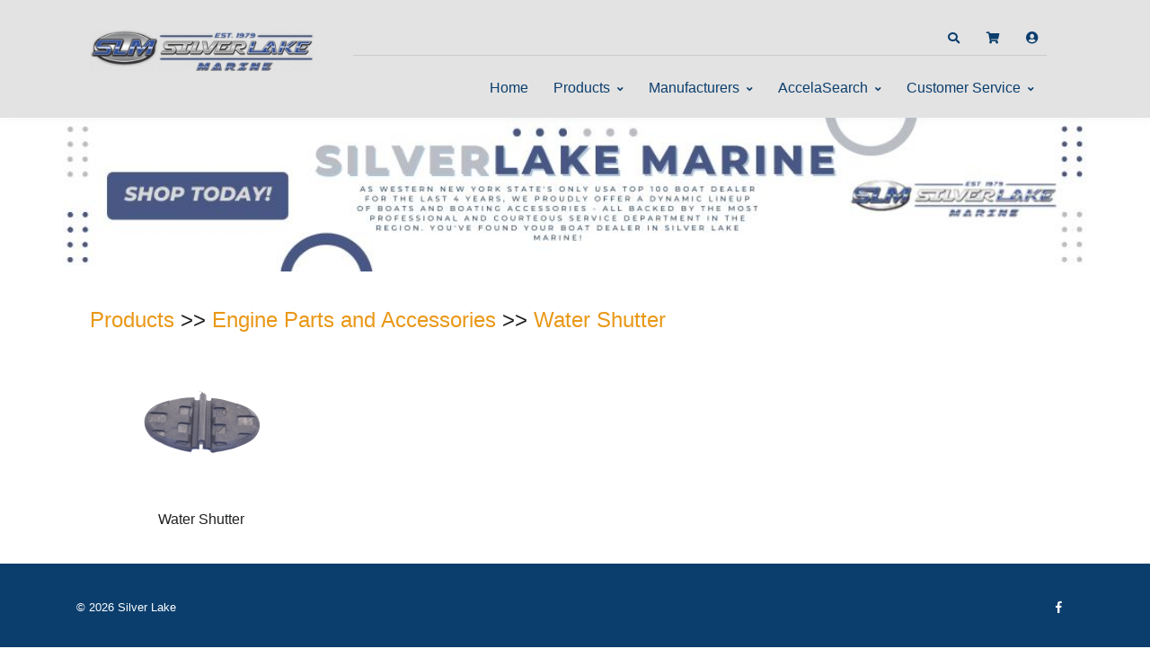

--- FILE ---
content_type: text/html; charset=UTF-8
request_url: https://store.silverlakemarine.com/index.php?p=drilldown&ProdClass=Engine+Parts+and+Accessories&PriCat=Water+Shutter
body_size: 61298
content:
	<style type="text/css">
		.heading, .heading-left {
			background-color: #0B3E6D !important; 
			color: #FFFFFF !important;
			font-weight: bold;
			padding: 2px 0 2px 0;
		}
		
		.heading { margin-bottom: 4px; }
		
		.heading-left { padding-left: 5px; }
		
		#product-information { border: 1px solid #0B3E6D; }
		
		.h-separator { 
			border-top: 1px solid #0B3E6D; 
			margin-bottom: 4px; 
		}
		
		.footer_ui {
			background-color: #0B3E6D !important;
			color: #FFFFFF !important;
		}
		
		.footer_font {
			color: #FFFFFF !important;
		}
		
		.ui_link, .header-icon {
			color: #E99818;
		}
		
		.ui_link:hover, .ui_link:active, .header-icon:hover, .header-icon:active {
			color: #0B3E6D;
		}
		
		.btn-ui {
			background-color: #0B3E6D !important;
			color: #FFFFFF !important;
			border: none !important;
		}
		
		.link-btn, .formbutton {
			padding: 4px;
			color: #FFF;
			background-color: #0B3E6D;
			border: none;
			border-radius: 5px;
			-webkit-border-radius: 5px;
			font-weight: bold;
			cursor: pointer;
			text-decoration: none;
			display: block;
			width: 40%;
		}
		
		.link-btn:hover, .link-btn:active, .formbutton:hover {
			color: #FFFFFF;
			background-color: #E99818; 
		}
		
		.breadcrumb-ui { 
			color: #E99818;
		}
		
		.breadcrumb-ui:hover { 
			color: #0B3E6D;
		}
		
		#cartmessage {
			width: 100%;
			padding: 2px 0 2px 0;
			font-size: 12px;
			font-weight: bold;
			color: 	#000000 !important;
			margin-bottom: 4px;
		}
		
		.drop-menu {
			color: #0B3E6D !important;
			background-color: #E3E3E3 !important;	
		}
		
		.menu_font_color, .header-icon {
			color: #0B3E6D !important;
		}
		
		.menu_font_color:hover, .header-icon:hover {
			color: #E99818 !important;
		}
		
		.header_color  {
			background-color: #E3E3E3 !important;
		}
		
		.u-header__sub-menu {
			border-top: 0.1875rem solid #E99818 !important;
		}
		
		.custom-radio .custom-control-input:checked ~ .custom-control-label::before {
			background-color: #0B3E6D !important;
		}
		
		.bl-head { 
			border-bottom: 1px solid #0B3E6D; 
			margin-bottom: 4px;
			font-size: 14px; 
			font-weight: bold;
		}
		
		.bl-list label { width: 80px; }
		
		.mystore-head {
			font-size: 18px;
			font-weight: bold;
			padding: 10px 0 5px 0;
			color: 	#0B3E6D !important;	
		}
		
		.mystore-form { font-size: 14px; padding-left: 5px; }
		.mystore-form label { width: 12em; font-size: 14px; margin: 2px 0 2px 0; }
		.mystore-form input, select {
			font-size: 14px;
			height: 28px;
			margin: 2px 0 2px 0;
			padding: 0 4px 0 4px;
			border: 1px solid #0B3E6D;
			
		}
		
		.mystore-form input[type=text], input[type=password], select {
			width: 300px;
		}
		
		.mystore-form input:focus { 
			border: 1px solid #0B3E6D;
		}
		
		input, textarea, select {
			border-color: #0B3E6D !important;
		}
		
		input:focus, textarea:focus, select:focus {
			border-color: #E99818 !important;
		}
	</style>
	<!DOCTYPE html>
	<html lang="en">
	<head>
	<meta charset="utf-8">
	<meta name="viewport" content="width=device-width, initial-scale=1, shrink-to-fit=no">
	<title>Silver Lake | Engine Parts and Accessories > Water Shutter</title>
	<meta name="description" content="Engine Parts and Accessories, Water Shutter" />
	
	<!--
	<link rel="apple-touch-icon" sizes="180x180" href="favs/apple-touch-icon.png">
	<link rel="icon" type="image/png" sizes="32x32" href="favs/favicon-32x32.png">
	<link rel="icon" type="image/png" sizes="16x16" href="favs/favicon-16x16.png">
	<link rel="manifest" href="favs/site.webmanifest">
	<link rel="mask-icon" href="favs/safari-pinned-tab.svg" color="#5bbad5">
	<link rel="shortcut icon" href="favs/favicon.ico">
	-->
	<meta name="msapplication-TileColor" content="#da532c">
	<meta name="msapplication-config" content="favs/browserconfig.xml">
	<meta name="theme-color" content="#ffffff">
	<meta name="robots" content="index,follow">
	<meta name="google-site-verification" content="Lz86S_SGZcbE5QZviu7PUd4rCU5GTQL_7giWOn4clzY" />
	
	<link href="https://fonts.googleapis.com/css?family=Open+Sans:300,300i,700" rel="stylesheet">
	<link rel="stylesheet" href="css/fontawesome-all.min.css">
	<link rel="stylesheet" href="css/animate.min.css">
	<link rel="stylesheet" href="css/hs.megamenu.css">
	<link rel="stylesheet" href="css/jquery.mCustomScrollbar.css">
	<link rel="stylesheet" href="css/jquery.fancybox.min.css">
	<link rel="stylesheet" href="css/custombox.min.css">
	<link rel="stylesheet" href="css/slick.css">
	<link rel="stylesheet" href="css/jquery.raty.css">
    <link rel="stylesheet" href="css/colors.css" id="colorsheet">
	<link rel="stylesheet" href="css/theme.css">
	<link rel="stylesheet" href="css/keller.css">
	<link rel="stylesheet" href="css/video-js.css">
	<link rel="stylesheet" href="css/lightbox.css">
	
	<script type="text/javascript" src="js/prototype.js"></script>
	<script type="text/javascript" src="js/scriptaculous.js?load=effects"></script>
	<script src="js/jquery.min.js"></script>
	<script>
		var $j = jQuery.noConflict();
	</script>
	
	<script type="text/javascript" src="js/lightbox.js"></script>
	
	</head>

	<body>

	<!-- ========== HEADER ========== -->
	<header id="header" class="u-header">
	<div class="u-header__section" style="background-color: #E3E3E3;"><div class="container row" style="margin: 0 auto; padding-top: 10px;"><div class="container col-lg-3 col-md-12 col-sm-12">	<a class="navbar-brand u-header__navbar-brand" href="http://www.silverlakemarine.com/" aria-label="Silver Lake">
										<img class="u-header__navbar-brand-default" src="https://store.silverlakemarine.com/_include/get_image.php?table=header&id=20&size=header" alt="Silver Lake">
									</a></div>
			<div class="col-lg-9 col-md-12 col-sm-12 justify-content-end">
			<!-- Topbar -->
			<div class="container u-header__hide-content pt-3">
			
				<div class="topbar d-flex justify-content-end">
	
					<ul class="list-inline ml-2 mb-0">
						<!-- Search -->
						<li class="list-inline-item">
							<a id="searchInvoker" class="btn btn-sm btn-icon btn-text-secondary" href="javascript:;" role="button" aria-controls="search" aria-haspopup="true" aria-expanded="false" data-unfold-target="#search" data-unfold-type="css-animation" data-unfold-duration="300" data-unfold-delay="300" data-unfold-hide-on-scroll="true" data-unfold-animation-in="slideInUp" data-unfold-animation-out="fadeOut">
								<span class="fas fa-search btn-icon__inner header-icon"></span>
							</a>
							<div id="search" class="dropdown-menu dropdown-unfold dropdown-menu-right col-12" aria-labelledby="searchInvoker">
								<form class="js-focus-state input-group px-3" action="index.php">
									<input id="searchbox" name="content" class="form-control" type="search" placeholder="Search" autocomplete="off">
									<div class="input-group-append">
										<button class="btn btn-primary btn-ui" type="button" onclick="this.form.submit();">Search</button>
									</div>
									<div id="search_ajax" class="col-12" style="display: hidden; color: #000;"></div>
									<input type="hidden" name="p" value="search">
								</form>
							</div>
						</li>
						<!-- / Search -->
						
							<!-- cart -->
							<li class="list-inline-item position-relative">
		
								<a class="btn btn-sm btn-icon btn-text-secondary" href="#cartmodal" data-modal-target="#cartmodal" data-overlay-color="#111722">
								<!--a class="btn btn-sm btn-icon btn-text-secondary" href="cart.php"-->
									<span class="fas fa-shopping-cart btn-icon__inner header-icon"></span>
									
					                <span id="cartbadge" class="badge badge-sm badge-primary badge-pos rounded-circle" style="display: none;"></span>
								</a>
							</li>
							<!-- / cart -->
					<!-- user -->
					<li class="list-inline-item position-relative">
						<a class="btn btn-sm btn-icon btn-text-secondary" href="#loginModal" data-modal-target="#loginModal" data-overlay-color="#111722"> <span class="fas fa-user-circle btn-icon__inner font-size-1 header-icon"></span> </a>
					</li>
					<!-- / user -->
				</ul>		</div>	</div><!-- / Topbar --><div id="logoAndNav" class="container"><nav class="js-mega-menu navbar navbar-expand-md u-header__navbar u-header__navbar--no-space justify-content-end">	<button type="button" class="navbar-toggler btn u-hamburger" aria-label="Toggle navigation" aria-expanded="false" aria-controls="navBar" data-toggle="collapse" data-target="#navBar">
										<span id="hamburgerTrigger" class="u-hamburger__box">
											<span class="u-hamburger__inner"></span>
										</span>
									</button>
<!-- Navigation -->
		<div id="navBar" class="collapse navbar-collapse u-header__navbar-collapse">
			<ul class="navbar-nav u-header__navbar-nav"><li class="nav-item u-header__nav-item"> <a class="nav-link u-header__nav-link menu_font_color" href="https://store.silverlakemarine.com">Home</a> </li><li class="nav-item hs-has-sub-menu u-header__nav-item" data-event="hover" data-animation-in="slideInUp" data-animation-out="fadeOut"> <a id="dropdownMegaMenuWithDropdown" class="nav-link u-header__nav-link u-header__nav-link-toggle menu_font_color" href="https://store.silverlakemarine.com/index.php?p=drilldown" aria-haspopup="true" aria-expanded="false" aria-labelledby="dropdownSubMenuWithDropdown">Products</a><ul id="dropdownSubMenuWithDropdown" class="hs-sub-menu u-header__sub-menu drop-menu" aria-labelledby="dropdownMegaMenuWithDropdown" style="min-width: 230px; max-height: 750px; overflow: auto;"><li><a class="nav-link u-header__sub-menu-nav-link menu_font_color" href="https://store.silverlakemarine.com/index.php?p=drilldown&ProdClass=Accessories and Conveniences">Accessories and Conveniences</a></li><li><a class="nav-link u-header__sub-menu-nav-link menu_font_color" href="https://store.silverlakemarine.com/index.php?p=drilldown&ProdClass=Antennas, Radios and Electronics">Antennas, Radios and Electronics</a></li><li><a class="nav-link u-header__sub-menu-nav-link menu_font_color" href="https://store.silverlakemarine.com/index.php?p=drilldown&ProdClass=Appliance and Accessories">Appliance and Accessories</a></li><li><a class="nav-link u-header__sub-menu-nav-link menu_font_color" href="https://store.silverlakemarine.com/index.php?p=drilldown&ProdClass=Boat Control Accessories">Boat Control Accessories</a></li><li><a class="nav-link u-header__sub-menu-nav-link menu_font_color" href="https://store.silverlakemarine.com/index.php?p=drilldown&ProdClass=Cleaners, Maintenance, Paints and Resins">Cleaners, Maintenance, Paints and Resins</a></li><li><a class="nav-link u-header__sub-menu-nav-link menu_font_color" href="https://store.silverlakemarine.com/index.php?p=drilldown&ProdClass=Electrical">Electrical</a></li><li><a class="nav-link u-header__sub-menu-nav-link menu_font_color" href="https://store.silverlakemarine.com/index.php?p=drilldown&ProdClass=Engine Parts and Accessories">Engine Parts and Accessories</a></li><li><a class="nav-link u-header__sub-menu-nav-link menu_font_color" href="https://store.silverlakemarine.com/index.php?p=drilldown&ProdClass=Hardware">Hardware</a></li><li><a class="nav-link u-header__sub-menu-nav-link menu_font_color" href="https://store.silverlakemarine.com/index.php?p=drilldown&ProdClass=Lights">Lights</a></li><li><a class="nav-link u-header__sub-menu-nav-link menu_font_color" href="https://store.silverlakemarine.com/index.php?p=drilldown&ProdClass=Plumbing">Plumbing</a></li><li><a class="nav-link u-header__sub-menu-nav-link menu_font_color" href="https://store.silverlakemarine.com/index.php?p=drilldown&ProdClass=Propellers and Motor Accessories">Propellers and Motor Accessories</a></li><li><a class="nav-link u-header__sub-menu-nav-link menu_font_color" href="https://store.silverlakemarine.com/index.php?p=drilldown&ProdClass=Pumps, Drains and Bilge Accessories">Pumps, Drains and Bilge Accessories</a></li><li><a class="nav-link u-header__sub-menu-nav-link menu_font_color" href="https://store.silverlakemarine.com/index.php?p=drilldown&ProdClass=Replacement Parts">Replacement Parts</a></li><li><a class="nav-link u-header__sub-menu-nav-link menu_font_color" href="https://store.silverlakemarine.com/index.php?p=drilldown&ProdClass=Rope and Mooring">Rope and Mooring</a></li><li><a class="nav-link u-header__sub-menu-nav-link menu_font_color" href="https://store.silverlakemarine.com/index.php?p=drilldown&ProdClass=Seats and Pedestals">Seats and Pedestals</a></li><li><a class="nav-link u-header__sub-menu-nav-link menu_font_color" href="https://store.silverlakemarine.com/index.php?p=drilldown&ProdClass=Tanks and Accessories">Tanks and Accessories</a></li><li><a class="nav-link u-header__sub-menu-nav-link menu_font_color" href="https://store.silverlakemarine.com/index.php?p=drilldown&ProdClass=Towing">Towing</a></li><li><a class="nav-link u-header__sub-menu-nav-link menu_font_color" href="https://store.silverlakemarine.com/index.php?p=drilldown&ProdClass=Trailer Hitches">Trailer Hitches</a></li><li><a class="nav-link u-header__sub-menu-nav-link menu_font_color" href="https://store.silverlakemarine.com/index.php?p=drilldown&ProdClass=Trailering and Safety">Trailering and Safety</a></li><li><a class="nav-link u-header__sub-menu-nav-link menu_font_color" href="https://store.silverlakemarine.com/index.php?p=drilldown&ProdClass=Undercarriage">Undercarriage</a></li><li><a class="nav-link u-header__sub-menu-nav-link menu_font_color" href="https://store.silverlakemarine.com/index.php?p=drilldown&ProdClass=Water Sports">Water Sports</a></li></ul><li class="nav-item hs-has-sub-menu u-header__nav-item" data-event="hover" data-animation-in="slideInUp" data-animation-out="fadeOut"> <a id="dropdownMegaMenuWithDropdown" class="nav-link u-header__nav-link u-header__nav-link-toggle menu_font_color" href="https://store.silverlakemarine.com/index.php?p=manufacturers" aria-haspopup="true" aria-expanded="false" aria-labelledby="dropdownSubMenuWithDropdown">Manufacturers</a><ul id="dropdownSubMenuWithDropdown" class="hs-sub-menu u-header__sub-menu drop-menu" aria-labelledby="dropdownMegaMenuWithDropdown" style="min-width: 230px; max-height: 750px; overflow: auto;"><li><a class="nav-link u-header__sub-menu-nav-link menu_font_color" href="https://store.silverlakemarine.com/index.php?p=drilldown&MfrNum=20102">3M Company</a></li><li><a class="nav-link u-header__sub-menu-nav-link menu_font_color" href="https://store.silverlakemarine.com/index.php?p=drilldown&MfrNum=21179">Aamstrand Ropes & Twines, INC.</a></li><li><a class="nav-link u-header__sub-menu-nav-link menu_font_color" href="https://store.silverlakemarine.com/index.php?p=drilldown&MfrNum=20123">Acuva Technologies Usa, INC</a></li><li><a class="nav-link u-header__sub-menu-nav-link menu_font_color" href="https://store.silverlakemarine.com/index.php?p=drilldown&MfrNum=10145">Afi</a></li><li><a class="nav-link u-header__sub-menu-nav-link menu_font_color" href="https://store.silverlakemarine.com/index.php?p=drilldown&MfrNum=20110">Air Lift Company</a></li><li><a class="nav-link u-header__sub-menu-nav-link menu_font_color" href="https://store.silverlakemarine.com/index.php?p=drilldown&MfrNum=30150">Anderson Marine</a></li><li><a class="nav-link u-header__sub-menu-nav-link menu_font_color" href="https://store.silverlakemarine.com/index.php?p=drilldown&MfrNum=20016">AP Products</a></li><li><a class="nav-link u-header__sub-menu-nav-link menu_font_color" href="https://store.silverlakemarine.com/index.php?p=drilldown&MfrNum=10117">Aqua Leisure</a></li><li><a class="nav-link u-header__sub-menu-nav-link menu_font_color" href="https://store.silverlakemarine.com/index.php?p=drilldown&MfrNum=30191">Asa / Jensen</a></li><li><a class="nav-link u-header__sub-menu-nav-link menu_font_color" href="https://store.silverlakemarine.com/index.php?p=drilldown&MfrNum=10188">Attwood Corporation</a></li><li><a class="nav-link u-header__sub-menu-nav-link menu_font_color" href="https://store.silverlakemarine.com/index.php?p=drilldown&MfrNum=20188">Atwood Mobile Products LLC</a></li><li><a class="nav-link u-header__sub-menu-nav-link menu_font_color" href="https://store.silverlakemarine.com/index.php?p=drilldown&MfrNum=21466">Bal</a></li><li><a class="nav-link u-header__sub-menu-nav-link menu_font_color" href="https://store.silverlakemarine.com/index.php?p=drilldown&MfrNum=22040">Bargman</a></li><li><a class="nav-link u-header__sub-menu-nav-link menu_font_color" href="https://store.silverlakemarine.com/index.php?p=drilldown&MfrNum=10206">Bearing Buddy, INC.</a></li><li><a class="nav-link u-header__sub-menu-nav-link menu_font_color" href="https://store.silverlakemarine.com/index.php?p=drilldown&MfrNum=10220">Bedford Reinforced Plastics, INC.</a></li><li><a class="nav-link u-header__sub-menu-nav-link menu_font_color" href="https://store.silverlakemarine.com/index.php?p=drilldown&MfrNum=10205">Bel-ray Company, INC.</a></li><li><a class="nav-link u-header__sub-menu-nav-link menu_font_color" href="https://store.silverlakemarine.com/index.php?p=drilldown&MfrNum=10203">Bep</a></li><li><a class="nav-link u-header__sub-menu-nav-link menu_font_color" href="https://store.silverlakemarine.com/index.php?p=drilldown&MfrNum=30915">Bio-kleen Products,inc</a></li><li><a class="nav-link u-header__sub-menu-nav-link menu_font_color" href="https://store.silverlakemarine.com/index.php?p=drilldown&MfrNum=30212">Bludot, INC.</a></li><li><a class="nav-link u-header__sub-menu-nav-link menu_font_color" href="https://store.silverlakemarine.com/index.php?p=drilldown&MfrNum=10955">Boatbuckle</a></li><li><a class="nav-link u-header__sub-menu-nav-link menu_font_color" href="https://store.silverlakemarine.com/index.php?p=drilldown&MfrNum=20214">Brandmotion</a></li><li><a class="nav-link u-header__sub-menu-nav-link menu_font_color" href="https://store.silverlakemarine.com/index.php?p=drilldown&MfrNum=20221">Bugslide</a></li><li><a class="nav-link u-header__sub-menu-nav-link menu_font_color" href="https://store.silverlakemarine.com/index.php?p=drilldown&MfrNum=30204">Bulldog</a></li><li><a class="nav-link u-header__sub-menu-nav-link menu_font_color" href="https://store.silverlakemarine.com/index.php?p=drilldown&MfrNum=20286">Bussman Division</a></li><li><a class="nav-link u-header__sub-menu-nav-link menu_font_color" href="https://store.silverlakemarine.com/index.php?p=drilldown&MfrNum=20225">Buyers Products Company</a></li><li><a class="nav-link u-header__sub-menu-nav-link menu_font_color" href="https://store.silverlakemarine.com/index.php?p=drilldown&MfrNum=10307">C. E. Smith Co., INC</a></li><li><a class="nav-link u-header__sub-menu-nav-link menu_font_color" href="https://store.silverlakemarine.com/index.php?p=drilldown&MfrNum=10321">C. T. Johnson Enterprises</a></li><li><a class="nav-link u-header__sub-menu-nav-link menu_font_color" href="https://store.silverlakemarine.com/index.php?p=drilldown&MfrNum=30310">Camco Mfg INC</a></li><li><a class="nav-link u-header__sub-menu-nav-link menu_font_color" href="https://store.silverlakemarine.com/index.php?p=drilldown&MfrNum=20301">Campbell Manufact.inc.</a></li><li><a class="nav-link u-header__sub-menu-nav-link menu_font_color" href="https://store.silverlakemarine.com/index.php?p=drilldown&MfrNum=10314">Canada Metals</a></li><li><a class="nav-link u-header__sub-menu-nav-link menu_font_color" href="https://store.silverlakemarine.com/index.php?p=drilldown&MfrNum=10316">Cannon</a></li><li><a class="nav-link u-header__sub-menu-nav-link menu_font_color" href="https://store.silverlakemarine.com/index.php?p=drilldown&MfrNum=20310">Cast Products</a></li><li><a class="nav-link u-header__sub-menu-nav-link menu_font_color" href="https://store.silverlakemarine.com/index.php?p=drilldown&MfrNum=10315">Caviness Woodworking Co</a></li><li><a class="nav-link u-header__sub-menu-nav-link menu_font_color" href="https://store.silverlakemarine.com/index.php?p=drilldown&MfrNum=30338">Champion</a></li><li><a class="nav-link u-header__sub-menu-nav-link menu_font_color" href="https://store.silverlakemarine.com/index.php?p=drilldown&MfrNum=20309">Cipa Usa</a></li><li><a class="nav-link u-header__sub-menu-nav-link menu_font_color" href="https://store.silverlakemarine.com/index.php?p=drilldown&MfrNum=30121">Classic Accessories</a></li><li><a class="nav-link u-header__sub-menu-nav-link menu_font_color" href="https://store.silverlakemarine.com/index.php?p=drilldown&MfrNum=10313">Cmc Marine,inc</a></li><li><a class="nav-link u-header__sub-menu-nav-link menu_font_color" href="https://store.silverlakemarine.com/index.php?p=drilldown&MfrNum=20319">Cofair Products, INC.</a></li><li><a class="nav-link u-header__sub-menu-nav-link menu_font_color" href="https://store.silverlakemarine.com/index.php?p=drilldown&MfrNum=20365">Coghlans Ltd</a></li><li><a class="nav-link u-header__sub-menu-nav-link menu_font_color" href="https://store.silverlakemarine.com/index.php?p=drilldown&MfrNum=20315">Convert-a-ball Dist.co.</a></li><li><a class="nav-link u-header__sub-menu-nav-link menu_font_color" href="https://store.silverlakemarine.com/index.php?p=drilldown&MfrNum=30365">CRC Chemicals Usa</a></li><li><a class="nav-link u-header__sub-menu-nav-link menu_font_color" href="https://store.silverlakemarine.com/index.php?p=drilldown&MfrNum=20307">Creative Products Group</a></li><li><a class="nav-link u-header__sub-menu-nav-link menu_font_color" href="https://store.silverlakemarine.com/index.php?p=drilldown&MfrNum=20320">Curt Manufacturing</a></li><li><a class="nav-link u-header__sub-menu-nav-link menu_font_color" href="https://store.silverlakemarine.com/index.php?p=drilldown&MfrNum=30501">Deka</a></li><li><a class="nav-link u-header__sub-menu-nav-link menu_font_color" href="https://store.silverlakemarine.com/index.php?p=drilldown&MfrNum=20407">Demco Spare Parts</a></li><li><a class="nav-link u-header__sub-menu-nav-link menu_font_color" href="https://store.silverlakemarine.com/index.php?p=drilldown&MfrNum=20408">Demco Towing Products</a></li><li><a class="nav-link u-header__sub-menu-nav-link menu_font_color" href="https://store.silverlakemarine.com/index.php?p=drilldown&MfrNum=20406">Demco Trailer Parts</a></li><li><a class="nav-link u-header__sub-menu-nav-link menu_font_color" href="https://store.silverlakemarine.com/index.php?p=drilldown&MfrNum=21631">Dexter Axle Co.</a></li><li><a class="nav-link u-header__sub-menu-nav-link menu_font_color" href="https://store.silverlakemarine.com/index.php?p=drilldown&MfrNum=10405">Dexter Marine Products Of Georgia Lc</a></li><li><a class="nav-link u-header__sub-menu-nav-link menu_font_color" href="https://store.silverlakemarine.com/index.php?p=drilldown&MfrNum=20409">Dicor Corp.</a></li><li><a class="nav-link u-header__sub-menu-nav-link menu_font_color" href="https://store.silverlakemarine.com/index.php?p=drilldown&MfrNum=30418">Direct Line Industries</a></li><li><a class="nav-link u-header__sub-menu-nav-link menu_font_color" href="https://store.silverlakemarine.com/index.php?p=drilldown&MfrNum=60409">Diversified Business Forms, INC.</a></li><li><a class="nav-link u-header__sub-menu-nav-link menu_font_color" href="https://store.silverlakemarine.com/index.php?p=drilldown&MfrNum=10415">Dock Edge,inc.</a></li><li><a class="nav-link u-header__sub-menu-nav-link menu_font_color" href="https://store.silverlakemarine.com/index.php?p=drilldown&MfrNum=20412">Dometic</a></li><li><a class="nav-link u-header__sub-menu-nav-link menu_font_color" href="https://store.silverlakemarine.com/index.php?p=drilldown&MfrNum=21941">Dometic / Sealand</a></li><li><a class="nav-link u-header__sub-menu-nav-link menu_font_color" href="https://store.silverlakemarine.com/index.php?p=drilldown&MfrNum=10418">Dr. Shrink, INC.</a></li><li><a class="nav-link u-header__sub-menu-nav-link menu_font_color" href="https://store.silverlakemarine.com/index.php?p=drilldown&MfrNum=20423">Draw-tite</a></li><li><a class="nav-link u-header__sub-menu-nav-link menu_font_color" href="https://store.silverlakemarine.com/index.php?p=drilldown&MfrNum=31618">Dupage Products Group</a></li><li><a class="nav-link u-header__sub-menu-nav-link menu_font_color" href="https://store.silverlakemarine.com/index.php?p=drilldown&MfrNum=30487">Dutton Lainson</a></li><li><a class="nav-link u-header__sub-menu-nav-link menu_font_color" href="https://store.silverlakemarine.com/index.php?p=drilldown&MfrNum=20518">Easy Reach Supply, LLC</a></li><li><a class="nav-link u-header__sub-menu-nav-link menu_font_color" href="https://store.silverlakemarine.com/index.php?p=drilldown&MfrNum=30818">Eco Trail St</a></li><li><a class="nav-link u-header__sub-menu-nav-link menu_font_color" href="https://store.silverlakemarine.com/index.php?p=drilldown&MfrNum=31301">Energizer Power Equipment</a></li><li><a class="nav-link u-header__sub-menu-nav-link menu_font_color" href="https://store.silverlakemarine.com/index.php?p=drilldown&MfrNum=10606">Falcon Safety Products I</a></li><li><a class="nav-link u-header__sub-menu-nav-link menu_font_color" href="https://store.silverlakemarine.com/index.php?p=drilldown&MfrNum=20619">Fasteners Unlimited</a></li><li><a class="nav-link u-header__sub-menu-nav-link menu_font_color" href="https://store.silverlakemarine.com/index.php?p=drilldown&MfrNum=20613">Fayette Mfg</a></li><li><a class="nav-link u-header__sub-menu-nav-link menu_font_color" href="https://store.silverlakemarine.com/index.php?p=drilldown&MfrNum=11210">Fibre Glass Evercoat Co</a></li><li><a class="nav-link u-header__sub-menu-nav-link menu_font_color" href="https://store.silverlakemarine.com/index.php?p=drilldown&MfrNum=20514">Flair It</a></li><li><a class="nav-link u-header__sub-menu-nav-link menu_font_color" href="https://store.silverlakemarine.com/index.php?p=drilldown&MfrNum=10612">Flexdel Corporation</a></li><li><a class="nav-link u-header__sub-menu-nav-link menu_font_color" href="https://store.silverlakemarine.com/index.php?p=drilldown&MfrNum=30690">Fulton Performance Products</a></li><li><a class="nav-link u-header__sub-menu-nav-link menu_font_color" href="https://store.silverlakemarine.com/index.php?p=drilldown&MfrNum=10621">Furrion LLC</a></li><li><a class="nav-link u-header__sub-menu-nav-link menu_font_color" href="https://store.silverlakemarine.com/index.php?p=drilldown&MfrNum=10706">Garelick Mfg Co</a></li><li><a class="nav-link u-header__sub-menu-nav-link menu_font_color" href="https://store.silverlakemarine.com/index.php?p=drilldown&MfrNum=30715">Goodyear Trailer Tires</a></li><li><a class="nav-link u-header__sub-menu-nav-link menu_font_color" href="https://store.silverlakemarine.com/index.php?p=drilldown&MfrNum=20717">Greenfield Products,inc.</a></li><li><a class="nav-link u-header__sub-menu-nav-link menu_font_color" href="https://store.silverlakemarine.com/index.php?p=drilldown&MfrNum=31911">Handi-man Marine/s&j Products</a></li><li><a class="nav-link u-header__sub-menu-nav-link menu_font_color" href="https://store.silverlakemarine.com/index.php?p=drilldown&MfrNum=20802">Happijac</a></li><li><a class="nav-link u-header__sub-menu-nav-link menu_font_color" href="https://store.silverlakemarine.com/index.php?p=drilldown&MfrNum=30491">Hardline Products</a></li><li><a class="nav-link u-header__sub-menu-nav-link menu_font_color" href="https://store.silverlakemarine.com/index.php?p=drilldown&MfrNum=10825">Heyway Unlimited</a></li><li><a class="nav-link u-header__sub-menu-nav-link menu_font_color" href="https://store.silverlakemarine.com/index.php?p=drilldown&MfrNum=20708">Hidden Hitch</a></li><li><a class="nav-link u-header__sub-menu-nav-link menu_font_color" href="https://store.silverlakemarine.com/index.php?p=drilldown&MfrNum=20860">Hopkins Mfg Corp</a></li><li><a class="nav-link u-header__sub-menu-nav-link menu_font_color" href="https://store.silverlakemarine.com/index.php?p=drilldown&MfrNum=12005">Humminbird</a></li><li><a class="nav-link u-header__sub-menu-nav-link menu_font_color" href="https://store.silverlakemarine.com/index.php?p=drilldown&MfrNum=20189">Hydro-flame</a></li><li><a class="nav-link u-header__sub-menu-nav-link menu_font_color" href="https://store.silverlakemarine.com/index.php?p=drilldown&MfrNum=10823">Hygrade</a></li><li><a class="nav-link u-header__sub-menu-nav-link menu_font_color" href="https://store.silverlakemarine.com/index.php?p=drilldown&MfrNum=60913">Image One</a></li><li><a class="nav-link u-header__sub-menu-nav-link menu_font_color" href="https://store.silverlakemarine.com/index.php?p=drilldown&MfrNum=10914">Innovative Lighting INC.</a></li><li><a class="nav-link u-header__sub-menu-nav-link menu_font_color" href="https://store.silverlakemarine.com/index.php?p=drilldown&MfrNum=10962">International Paint,inc</a></li><li><a class="nav-link u-header__sub-menu-nav-link menu_font_color" href="https://store.silverlakemarine.com/index.php?p=drilldown&MfrNum=10930">Itw Philadelphia Resins</a></li><li><a class="nav-link u-header__sub-menu-nav-link menu_font_color" href="https://store.silverlakemarine.com/index.php?p=drilldown&MfrNum=21025">J R Products</a></li><li><a class="nav-link u-header__sub-menu-nav-link menu_font_color" href="https://store.silverlakemarine.com/index.php?p=drilldown&MfrNum=12023">Jabsco - Xylem</a></li><li><a class="nav-link u-header__sub-menu-nav-link menu_font_color" href="https://store.silverlakemarine.com/index.php?p=drilldown&MfrNum=31001">Jack-e-up LLC</a></li><li><a class="nav-link u-header__sub-menu-nav-link menu_font_color" href="https://store.silverlakemarine.com/index.php?p=drilldown&MfrNum=11316">Johnson Pumps Of America, INC.</a></li><li><a class="nav-link u-header__sub-menu-nav-link menu_font_color" href="https://store.silverlakemarine.com/index.php?p=drilldown&MfrNum=31237">K100 Fuel Treatment</a></li><li><a class="nav-link u-header__sub-menu-nav-link menu_font_color" href="https://store.silverlakemarine.com/index.php?p=drilldown&MfrNum=11109">Keelshield</a></li><li><a class="nav-link u-header__sub-menu-nav-link menu_font_color" href="https://store.silverlakemarine.com/index.php?p=drilldown&MfrNum=99999">Keller Marine Service</a></li><li><a class="nav-link u-header__sub-menu-nav-link menu_font_color" href="https://store.silverlakemarine.com/index.php?p=drilldown&MfrNum=11105">Kent Sporting Goods</a></li><li><a class="nav-link u-header__sub-menu-nav-link menu_font_color" href="https://store.silverlakemarine.com/index.php?p=drilldown&MfrNum=31808">Kidde Safety</a></li><li><a class="nav-link u-header__sub-menu-nav-link menu_font_color" href="https://store.silverlakemarine.com/index.php?p=drilldown&MfrNum=21109">King Controls</a></li><li><a class="nav-link u-header__sub-menu-nav-link menu_font_color" href="https://store.silverlakemarine.com/index.php?p=drilldown&MfrNum=11121">Kuuma Products</a></li><li><a class="nav-link u-header__sub-menu-nav-link menu_font_color" href="https://store.silverlakemarine.com/index.php?p=drilldown&MfrNum=11116">Kwik Tek, INC</a></li><li><a class="nav-link u-header__sub-menu-nav-link menu_font_color" href="https://store.silverlakemarine.com/index.php?p=drilldown&MfrNum=21214">Lavanture Products</a></li><li><a class="nav-link u-header__sub-menu-nav-link menu_font_color" href="https://store.silverlakemarine.com/index.php?p=drilldown&MfrNum=11219">Leisure Products Canada</a></li><li><a class="nav-link u-header__sub-menu-nav-link menu_font_color" href="https://store.silverlakemarine.com/index.php?p=drilldown&MfrNum=30801">Lexel</a></li><li><a class="nav-link u-header__sub-menu-nav-link menu_font_color" href="https://store.silverlakemarine.com/index.php?p=drilldown&MfrNum=31209">Linzer Products</a></li><li><a class="nav-link u-header__sub-menu-nav-link menu_font_color" href="https://store.silverlakemarine.com/index.php?p=drilldown&MfrNum=21802">Lippert Components</a></li><li><a class="nav-link u-header__sub-menu-nav-link menu_font_color" href="https://store.silverlakemarine.com/index.php?p=drilldown&MfrNum=11214">Lowrance</a></li><li><a class="nav-link u-header__sub-menu-nav-link menu_font_color" href="https://store.silverlakemarine.com/index.php?p=drilldown&MfrNum=11216">Lpi Consumer Products, INC.</a></li><li><a class="nav-link u-header__sub-menu-nav-link menu_font_color" href="https://store.silverlakemarine.com/index.php?p=drilldown&MfrNum=11821">Magma Products LLC</a></li><li><a class="nav-link u-header__sub-menu-nav-link menu_font_color" href="https://store.silverlakemarine.com/index.php?p=drilldown&MfrNum=11301">Marinco</a></li><li><a class="nav-link u-header__sub-menu-nav-link menu_font_color" href="https://store.silverlakemarine.com/index.php?p=drilldown&MfrNum=10714">Marinetech Products, INC</a></li><li><a class="nav-link u-header__sub-menu-nav-link menu_font_color" href="https://store.silverlakemarine.com/index.php?p=drilldown&MfrNum=31309">Master Lock Company</a></li><li><a class="nav-link u-header__sub-menu-nav-link menu_font_color" href="https://store.silverlakemarine.com/index.php?p=drilldown&MfrNum=11342">Michigan Wheel LLC</a></li><li><a class="nav-link u-header__sub-menu-nav-link menu_font_color" href="https://store.silverlakemarine.com/index.php?p=drilldown&MfrNum=21314">Milenco America LLC</a></li><li><a class="nav-link u-header__sub-menu-nav-link menu_font_color" href="https://store.silverlakemarine.com/index.php?p=drilldown&MfrNum=71309">Miller Motor Works Trailers</a></li><li><a class="nav-link u-header__sub-menu-nav-link menu_font_color" href="https://store.silverlakemarine.com/index.php?p=drilldown&MfrNum=31314">Mings Mark INC.</a></li><li><a class="nav-link u-header__sub-menu-nav-link menu_font_color" href="https://store.silverlakemarine.com/index.php?p=drilldown&MfrNum=11009">Minnkota</a></li><li><a class="nav-link u-header__sub-menu-nav-link menu_font_color" href="https://store.silverlakemarine.com/index.php?p=drilldown&MfrNum=11368">Moeller Marine Products</a></li><li><a class="nav-link u-header__sub-menu-nav-link menu_font_color" href="https://store.silverlakemarine.com/index.php?p=drilldown&MfrNum=11315">Monarch Moor Whips</a></li><li><a class="nav-link u-header__sub-menu-nav-link menu_font_color" href="https://store.silverlakemarine.com/index.php?p=drilldown&MfrNum=21309">Morryde</a></li><li><a class="nav-link u-header__sub-menu-nav-link menu_font_color" href="https://store.silverlakemarine.com/index.php?p=drilldown&MfrNum=21318">Mr.longarm, INC.</a></li><li><a class="nav-link u-header__sub-menu-nav-link menu_font_color" href="https://store.silverlakemarine.com/index.php?p=drilldown&MfrNum=11113">N Tow</a></li><li><a class="nav-link u-header__sub-menu-nav-link menu_font_color" href="https://store.silverlakemarine.com/index.php?p=drilldown&MfrNum=11407">Ngk Spark Plugs(usa),inc</a></li><li><a class="nav-link u-header__sub-menu-nav-link menu_font_color" href="https://store.silverlakemarine.com/index.php?p=drilldown&MfrNum=21415">Noco Company</a></li><li><a class="nav-link u-header__sub-menu-nav-link menu_font_color" href="https://store.silverlakemarine.com/index.php?p=drilldown&MfrNum=21464">Norcold Division</a></li><li><a class="nav-link u-header__sub-menu-nav-link menu_font_color" href="https://store.silverlakemarine.com/index.php?p=drilldown&MfrNum=21417">North American Engineering Sales</a></li><li><a class="nav-link u-header__sub-menu-nav-link menu_font_color" href="https://store.silverlakemarine.com/index.php?p=drilldown&MfrNum=11516">Optronics International LLC</a></li><li><a class="nav-link u-header__sub-menu-nav-link menu_font_color" href="https://store.silverlakemarine.com/index.php?p=drilldown&MfrNum=11545">Orion</a></li><li><a class="nav-link u-header__sub-menu-nav-link menu_font_color" href="https://store.silverlakemarine.com/index.php?p=drilldown&MfrNum=11602">Pac Strap</a></li><li><a class="nav-link u-header__sub-menu-nav-link menu_font_color" href="https://store.silverlakemarine.com/index.php?p=drilldown&MfrNum=11609">Pacific Apex Healthcare</a></li><li><a class="nav-link u-header__sub-menu-nav-link menu_font_color" href="https://store.silverlakemarine.com/index.php?p=drilldown&MfrNum=11014">Pennzoil</a></li><li><a class="nav-link u-header__sub-menu-nav-link menu_font_color" href="https://store.silverlakemarine.com/index.php?p=drilldown&MfrNum=11621">Perko INC</a></li><li><a class="nav-link u-header__sub-menu-nav-link menu_font_color" href="https://store.silverlakemarine.com/index.php?p=drilldown&MfrNum=21613">Pinnacle Appliances</a></li><li><a class="nav-link u-header__sub-menu-nav-link menu_font_color" href="https://store.silverlakemarine.com/index.php?p=drilldown&MfrNum=31614">Plasti Dip International</a></li><li><a class="nav-link u-header__sub-menu-nav-link menu_font_color" href="https://store.silverlakemarine.com/index.php?p=drilldown&MfrNum=31066">Pollak</a></li><li><a class="nav-link u-header__sub-menu-nav-link menu_font_color" href="https://store.silverlakemarine.com/index.php?p=drilldown&MfrNum=11614">Poly-America</a></li><li><a class="nav-link u-header__sub-menu-nav-link menu_font_color" href="https://store.silverlakemarine.com/index.php?p=drilldown&MfrNum=21623">Powermax Converters</a></li><li><a class="nav-link u-header__sub-menu-nav-link menu_font_color" href="https://store.silverlakemarine.com/index.php?p=drilldown&MfrNum=11660">Powerwinch</a></li><li><a class="nav-link u-header__sub-menu-nav-link menu_font_color" href="https://store.silverlakemarine.com/index.php?p=drilldown&MfrNum=21201">Primal Lite</a></li><li><a class="nav-link u-header__sub-menu-nav-link menu_font_color" href="https://store.silverlakemarine.com/index.php?p=drilldown&MfrNum=21622">Prime Products</a></li><li><a class="nav-link u-header__sub-menu-nav-link menu_font_color" href="https://store.silverlakemarine.com/index.php?p=drilldown&MfrNum=11605">Pro Mariner</a></li><li><a class="nav-link u-header__sub-menu-nav-link menu_font_color" href="https://store.silverlakemarine.com/index.php?p=drilldown&MfrNum=31617">Pro Series</a></li><li><a class="nav-link u-header__sub-menu-nav-link menu_font_color" href="https://store.silverlakemarine.com/index.php?p=drilldown&MfrNum=31607">Progress Mfg.</a></li><li><a class="nav-link u-header__sub-menu-nav-link menu_font_color" href="https://store.silverlakemarine.com/index.php?p=drilldown&MfrNum=21614">Progressive Industries</a></li><li><a class="nav-link u-header__sub-menu-nav-link menu_font_color" href="https://store.silverlakemarine.com/index.php?p=drilldown&MfrNum=31665">Protective Coating Co</a></li><li><a class="nav-link u-header__sub-menu-nav-link menu_font_color" href="https://store.silverlakemarine.com/index.php?p=drilldown&MfrNum=21321">Pull Rite</a></li><li><a class="nav-link u-header__sub-menu-nav-link menu_font_color" href="https://store.silverlakemarine.com/index.php?p=drilldown&MfrNum=31815">Rainier St Tires</a></li><li><a class="nav-link u-header__sub-menu-nav-link menu_font_color" href="https://store.silverlakemarine.com/index.php?p=drilldown&MfrNum=11804">Rand Mcnally</a></li><li><a class="nav-link u-header__sub-menu-nav-link menu_font_color" href="https://store.silverlakemarine.com/index.php?p=drilldown&MfrNum=11701">Rave Sports, INC.</a></li><li><a class="nav-link u-header__sub-menu-nav-link menu_font_color" href="https://store.silverlakemarine.com/index.php?p=drilldown&MfrNum=31805">Ready America</a></li><li><a class="nav-link u-header__sub-menu-nav-link menu_font_color" href="https://store.silverlakemarine.com/index.php?p=drilldown&MfrNum=20504">Redarc Electronics</a></li><li><a class="nav-link u-header__sub-menu-nav-link menu_font_color" href="https://store.silverlakemarine.com/index.php?p=drilldown&MfrNum=21825">Reese</a></li><li><a class="nav-link u-header__sub-menu-nav-link menu_font_color" href="https://store.silverlakemarine.com/index.php?p=drilldown&MfrNum=31812">Reliable 1</a></li><li><a class="nav-link u-header__sub-menu-nav-link menu_font_color" href="https://store.silverlakemarine.com/index.php?p=drilldown&MfrNum=31818">Reliable Tool & Machine</a></li><li><a class="nav-link u-header__sub-menu-nav-link menu_font_color" href="https://store.silverlakemarine.com/index.php?p=drilldown&MfrNum=11809">Rig Rite Manufacturing</a></li><li><a class="nav-link u-header__sub-menu-nav-link menu_font_color" href="https://store.silverlakemarine.com/index.php?p=drilldown&MfrNum=21804">Roadmaster, INC.</a></li><li><a class="nav-link u-header__sub-menu-nav-link menu_font_color" href="https://store.silverlakemarine.com/index.php?p=drilldown&MfrNum=11885">Rule - Xylem</a></li><li><a class="nav-link u-header__sub-menu-nav-link menu_font_color" href="https://store.silverlakemarine.com/index.php?p=drilldown&MfrNum=21822">Rv Designer Collection</a></li><li><a class="nav-link u-header__sub-menu-nav-link menu_font_color" href="https://store.silverlakemarine.com/index.php?p=drilldown&MfrNum=21809">Rv Improvement Systems</a></li><li><a class="nav-link u-header__sub-menu-nav-link menu_font_color" href="https://store.silverlakemarine.com/index.php?p=drilldown&MfrNum=21518">Rv Snappad</a></li><li><a class="nav-link u-header__sub-menu-nav-link menu_font_color" href="https://store.silverlakemarine.com/index.php?p=drilldown&MfrNum=21915">Sabertooth Tech Group LLC.</a></li><li><a class="nav-link u-header__sub-menu-nav-link menu_font_color" href="https://store.silverlakemarine.com/index.php?p=drilldown&MfrNum=22121">Safe T Plus</a></li><li><a class="nav-link u-header__sub-menu-nav-link menu_font_color" href="https://store.silverlakemarine.com/index.php?p=drilldown&MfrNum=21912">Samlex Solar</a></li><li><a class="nav-link u-header__sub-menu-nav-link menu_font_color" href="https://store.silverlakemarine.com/index.php?p=drilldown&MfrNum=11908">Scepter</a></li><li><a class="nav-link u-header__sub-menu-nav-link menu_font_color" href="https://store.silverlakemarine.com/index.php?p=drilldown&MfrNum=21905">Sea Tech</a></li><li><a class="nav-link u-header__sub-menu-nav-link menu_font_color" href="https://store.silverlakemarine.com/index.php?p=drilldown&MfrNum=11902">Sea-dog Corporation</a></li><li><a class="nav-link u-header__sub-menu-nav-link menu_font_color" href="https://store.silverlakemarine.com/index.php?p=drilldown&MfrNum=31912">Seaflo Marine & Rv North America LLC</a></li><li><a class="nav-link u-header__sub-menu-nav-link menu_font_color" href="https://store.silverlakemarine.com/index.php?p=drilldown&MfrNum=12030">Seastar Solutions</a></li><li><a class="nav-link u-header__sub-menu-nav-link menu_font_color" href="https://store.silverlakemarine.com/index.php?p=drilldown&MfrNum=11939">Seastar Solutions Sierra</a></li><li><a class="nav-link u-header__sub-menu-nav-link menu_font_color" href="https://store.silverlakemarine.com/index.php?p=drilldown&MfrNum=11953">Seloc Publishing</a></li><li><a class="nav-link u-header__sub-menu-nav-link menu_font_color" href="https://store.silverlakemarine.com/index.php?p=drilldown&MfrNum=11913">Sem Products, INC.</a></li><li><a class="nav-link u-header__sub-menu-nav-link menu_font_color" href="https://store.silverlakemarine.com/index.php?p=drilldown&MfrNum=11310">Shorland'r</a></li><li><a class="nav-link u-header__sub-menu-nav-link menu_font_color" href="https://store.silverlakemarine.com/index.php?p=drilldown&MfrNum=21925">Shurflo</a></li><li><a class="nav-link u-header__sub-menu-nav-link menu_font_color" href="https://store.silverlakemarine.com/index.php?p=drilldown&MfrNum=22024">Southwire Company Trc</a></li><li><a class="nav-link u-header__sub-menu-nav-link menu_font_color" href="https://store.silverlakemarine.com/index.php?p=drilldown&MfrNum=21916">Sports Stuff</a></li><li><a class="nav-link u-header__sub-menu-nav-link menu_font_color" href="https://store.silverlakemarine.com/index.php?p=drilldown&MfrNum=11918">Springfield Marine Company</a></li><li><a class="nav-link u-header__sub-menu-nav-link menu_font_color" href="https://store.silverlakemarine.com/index.php?p=drilldown&MfrNum=12205">Standard Horizon</a></li><li><a class="nav-link u-header__sub-menu-nav-link menu_font_color" href="https://store.silverlakemarine.com/index.php?p=drilldown&MfrNum=31979">Star Brite Distributing</a></li><li><a class="nav-link u-header__sub-menu-nav-link menu_font_color" href="https://store.silverlakemarine.com/index.php?p=drilldown&MfrNum=21920">Starlights, INC.</a></li><li><a class="nav-link u-header__sub-menu-nav-link menu_font_color" href="https://store.silverlakemarine.com/index.php?p=drilldown&MfrNum=21981">Stromberg Carlson Produc</a></li><li><a class="nav-link u-header__sub-menu-nav-link menu_font_color" href="https://store.silverlakemarine.com/index.php?p=drilldown&MfrNum=31921">Super Springs</a></li><li><a class="nav-link u-header__sub-menu-nav-link menu_font_color" href="https://store.silverlakemarine.com/index.php?p=drilldown&MfrNum=11926">Swobbit Products</a></li><li><a class="nav-link u-header__sub-menu-nav-link menu_font_color" href="https://store.silverlakemarine.com/index.php?p=drilldown&MfrNum=12004">T-H Marine Supplies, INC</a></li><li><a class="nav-link u-header__sub-menu-nav-link menu_font_color" href="https://store.silverlakemarine.com/index.php?p=drilldown&MfrNum=11415">Taylor</a></li><li><a class="nav-link u-header__sub-menu-nav-link menu_font_color" href="https://store.silverlakemarine.com/index.php?p=drilldown&MfrNum=32005">Tear Repair INC.</a></li><li><a class="nav-link u-header__sub-menu-nav-link menu_font_color" href="https://store.silverlakemarine.com/index.php?p=drilldown&MfrNum=12024">Teknor Apex Co</a></li><li><a class="nav-link u-header__sub-menu-nav-link menu_font_color" href="https://store.silverlakemarine.com/index.php?p=drilldown&MfrNum=22015">Tekonsha</a></li><li><a class="nav-link u-header__sub-menu-nav-link menu_font_color" href="https://store.silverlakemarine.com/index.php?p=drilldown&MfrNum=22008">The Next Exit, INC.</a></li><li><a class="nav-link u-header__sub-menu-nav-link menu_font_color" href="https://store.silverlakemarine.com/index.php?p=drilldown&MfrNum=12008">The Rescue Step</a></li><li><a class="nav-link u-header__sub-menu-nav-link menu_font_color" href="https://store.silverlakemarine.com/index.php?p=drilldown&MfrNum=22043">Thetford Corp</a></li><li><a class="nav-link u-header__sub-menu-nav-link menu_font_color" href="https://store.silverlakemarine.com/index.php?p=drilldown&MfrNum=12040">Tie Down Engineering INC</a></li><li><a class="nav-link u-header__sub-menu-nav-link menu_font_color" href="https://store.silverlakemarine.com/index.php?p=drilldown&MfrNum=32038">Timken Bearings</a></li><li><a class="nav-link u-header__sub-menu-nav-link menu_font_color" href="https://store.silverlakemarine.com/index.php?p=drilldown&MfrNum=30409">Titan Tire Corporation</a></li><li><a class="nav-link u-header__sub-menu-nav-link menu_font_color" href="https://store.silverlakemarine.com/index.php?p=drilldown&MfrNum=11306">Toon Brite</a></li><li><a class="nav-link u-header__sub-menu-nav-link menu_font_color" href="https://store.silverlakemarine.com/index.php?p=drilldown&MfrNum=10903">Top Tape / INCom</a></li><li><a class="nav-link u-header__sub-menu-nav-link menu_font_color" href="https://store.silverlakemarine.com/index.php?p=drilldown&MfrNum=22012">Torklift International</a></li><li><a class="nav-link u-header__sub-menu-nav-link menu_font_color" href="https://store.silverlakemarine.com/index.php?p=drilldown&MfrNum=11903">Trac Outdoor Products</a></li><li><a class="nav-link u-header__sub-menu-nav-link menu_font_color" href="https://store.silverlakemarine.com/index.php?p=drilldown&MfrNum=32020">Tredit Tire&wheel Co.</a></li><li><a class="nav-link u-header__sub-menu-nav-link menu_font_color" href="https://store.silverlakemarine.com/index.php?p=drilldown&MfrNum=22021">Tri-lynx Corporation</a></li><li><a class="nav-link u-header__sub-menu-nav-link menu_font_color" href="https://store.silverlakemarine.com/index.php?p=drilldown&MfrNum=32019">Trion Industries, INC.</a></li><li><a class="nav-link u-header__sub-menu-nav-link menu_font_color" href="https://store.silverlakemarine.com/index.php?p=drilldown&MfrNum=12017">Turning Point Propellers, INC.</a></li><li><a class="nav-link u-header__sub-menu-nav-link menu_font_color" href="https://store.silverlakemarine.com/index.php?p=drilldown&MfrNum=12116">Unicord Company</a></li><li><a class="nav-link u-header__sub-menu-nav-link menu_font_color" href="https://store.silverlakemarine.com/index.php?p=drilldown&MfrNum=12117">Unique Functional Products</a></li><li><a class="nav-link u-header__sub-menu-nav-link menu_font_color" href="https://store.silverlakemarine.com/index.php?p=drilldown&MfrNum=22103">Universal Group Corp</a></li><li><a class="nav-link u-header__sub-menu-nav-link menu_font_color" href="https://store.silverlakemarine.com/index.php?p=drilldown&MfrNum=20715">Valterra Power Us, LLC</a></li><li><a class="nav-link u-header__sub-menu-nav-link menu_font_color" href="https://store.silverlakemarine.com/index.php?p=drilldown&MfrNum=22215">Valterra Products,inc.</a></li><li><a class="nav-link u-header__sub-menu-nav-link menu_font_color" href="https://store.silverlakemarine.com/index.php?p=drilldown&MfrNum=20112">Walex Products</a></li><li><a class="nav-link u-header__sub-menu-nav-link menu_font_color" href="https://store.silverlakemarine.com/index.php?p=drilldown&MfrNum=22112">Wedgewood</a></li><li><a class="nav-link u-header__sub-menu-nav-link menu_font_color" href="https://store.silverlakemarine.com/index.php?p=drilldown&MfrNum=22316">Weego</a></li><li><a class="nav-link u-header__sub-menu-nav-link menu_font_color" href="https://store.silverlakemarine.com/index.php?p=drilldown&MfrNum=12308">Whitecap Industries, INC.</a></li><li><a class="nav-link u-header__sub-menu-nav-link menu_font_color" href="https://store.silverlakemarine.com/index.php?p=drilldown&MfrNum=22318">Wirthco Engineering, INC</a></li><li><a class="nav-link u-header__sub-menu-nav-link menu_font_color" href="https://store.silverlakemarine.com/index.php?p=drilldown&MfrNum=12401">Xanigo Marine</a></li></ul><li class="nav-item hs-has-sub-menu u-header__nav-item" data-event="hover" data-animation-in="slideInUp" data-animation-out="fadeOut"> <a id="dropdownMegaMenuWithDropdown" class="nav-link u-header__nav-link u-header__nav-link-toggle menu_font_color" href="https://store.silverlakemarine.com/index.php?p=accela" aria-haspopup="true" aria-expanded="false" aria-labelledby="dropdownSubMenuWithDropdown">AccelaSearch</a><ul id="dropdownSubMenuWithDropdown" class="hs-sub-menu u-header__sub-menu drop-menu" aria-labelledby="dropdownMegaMenuWithDropdown" style="min-width: 230px;"><li><a class="nav-link u-header__sub-menu-nav-link menu_font_color" href="https://store.silverlakemarine.com/index.php?p=accela&ID=10">Keel Shield</a></li><li><a class="nav-link u-header__sub-menu-nav-link menu_font_color" href="https://store.silverlakemarine.com/index.php?p=accela&ID=7">Lite Mates and T Connectors</a></li><li><a class="nav-link u-header__sub-menu-nav-link menu_font_color" href="https://store.silverlakemarine.com/index.php?p=accela&ID=27">Marine OEM Crossover</a></li><li><a class="nav-link u-header__sub-menu-nav-link menu_font_color" href="https://store.silverlakemarine.com/index.php?p=accela&ID=9">Props</a></li><li><a class="nav-link u-header__sub-menu-nav-link menu_font_color" href="https://store.silverlakemarine.com/index.php?p=accela&ID=13">Towing Mirrors</a></li><li><a class="nav-link u-header__sub-menu-nav-link menu_font_color" href="https://store.silverlakemarine.com/index.php?p=accela&ID=14">Trailer Hitches</a></li></ul><li class="nav-item hs-has-sub-menu u-header__nav-item" data-event="hover" data-animation-in="slideInUp" data-animation-out="fadeOut"> <a id="dropdownMegaMenuWithDropdown" class="nav-link u-header__nav-link u-header__nav-link-toggle menu_font_color" href="javascript:;" aria-haspopup="true" aria-expanded="false" aria-labelledby="dropdownSubMenuWithDropdown">Customer Service</a><ul id="dropdownSubMenuWithDropdown" class="hs-sub-menu u-header__sub-menu drop-menu" aria-labelledby="dropdownMegaMenuWithDropdown" style="min-width: 230px;"><li><a class="nav-link u-header__sub-menu-nav-link menu_font_color" href="index.php?p=storeinfo">Store Information</a></li><li><a class="nav-link u-header__sub-menu-nav-link menu_font_color" href="index.php?p=orders">Order Tracking</a></li><li><a class="nav-link u-header__sub-menu-nav-link menu_font_color" href="contact.php">Contact Silver Lake</a></li></ul></ul></div><!-- End Navigation -->
</nav>
</div>
</div></div></div>
</header>
<!-- ========== END HEADER ========== -->
<main id="content" role="main">

			<!-- hero -->
			<div class="bg-img-hero">
				<div class="container">
					<div class="row align-items-md-center">
						<img src="https://store.silverlakemarine.com/_include/get_banner.php?table=dealers_ui_images&field=data&id=60" style="object-fit: contain; width: 100%;">
					</div>
				</div>
			</div>
			<!-- / hero -->
<div class="container">
<div class="row">
<div class="col">
<div class="container pt-6"><h4><a href="https://store.silverlakemarine.com/index.php?p=drilldown" class="breadcrumb-ui">Products</a> &gt;&gt; <a href="https://store.silverlakemarine.com/index.php?p=drilldown&ProdClass=Engine Parts and Accessories" class="breadcrumb-ui">Engine Parts and Accessories</a> &gt;&gt; <a href="https://store.silverlakemarine.com/index.php?p=drilldown&ProdClass=Engine Parts and Accessories&PriCat=Water Shutter" class="breadcrumb-ui">Water Shutter</a></h4><br><div class="row"><div class="col-sm-3 col-lg-3 mb-3"><div class="d-block card border-0 text-center"><a href="https://store.silverlakemarine.com/index.php?p=drilldown&ProdClass=Engine+Parts+and+Accessories&PriCat=Water+Shutter&SecCat=Water+Shutter"><img src="https://store.silverlakemarine.com/_include/get_image.php?size=thumb&id=55028"></a><div class="card-body pt-4 px-4"><h6> <a href="https://store.silverlakemarine.com/index.php?p=drilldown&ProdClass=Engine+Parts+and+Accessories&PriCat=Water+Shutter&SecCat=Water+Shutter">Water Shutter</a> </h6></div></div></div></div>			

				</div>
			</div>
		</div>
	</main>

	<!-- ========== FOOTER ========== -->
	<footer class="footer_ui">
		<div class="container space-1" >
		<div class="row text-center">			
			<div class="col-sm-9 col-md-8 mb-xs-0 text-left">
				<p class="small mt-2 footer_font"> &copy; 2026 Silver Lake</p>
			</div>
			<div class="col-sm-3 col-md-4 mb-xs-0">
				<ul class="list-inline list-group-flush list-group-borderless text-md-right mb-0">
					<!-- <li class="list-inline-item px-2"> <a class="list-group-item-action footer_font" href="https://store.silverlakemarine.com/index.php?p=faq">FAQ</a> </li> -->
					<!-- <li class="list-inline-item px-2"> <a class="list-group-item-action footer_font" href="https://store.silverlakemarine.com/index.php?p=terms">Terms</a> </li> -->
					<!-- <li class="list-inline-item px-2"> <a class="list-group-item-action footer_font" href="https://store.silverlakemarine.com/index.php?p=privacy">Privacy</a> </li> -->
				</ul>
				<ul class="list-inline text-sm-right mb-0"><li class="list-inline-item"> <a class="btn btn-sm btn-icon btn-soft-secondary btn-bg-transparent rounded-circle footer_font" href="https://www.facebook.com/silverlake.marineinc" target="_blank"> <span class="fab fa-facebook-f btn-icon__inner"></span> </a> </li>
				</ul>
			</div>
		</div>
		</div>
	</footer>
	<!-- ========== END FOOTER ========== -->
<!-- ==========  Account Modal Window ========== -->
<div id="loginModal" class="js-login-window u-modal-window" style="width: 400px;">
	<div class="card">
		<form class="js-validate" method="post">
			<!-- Login -->
			<div id="login" data-target-group="idForm">
				<header class="card-header bg-light py-3 px-5">
					<div class="d-flex justify-content-between align-items-center">
						<h3 class="h6 mb-0"> Welcome Back! </h3>
						<button type="button" class="close" aria-label="Close" onclick="Custombox.modal.close();"> <span aria-hidden="true">×</span> </button>
					</div>
				</header>
				<div class="card-body p-5">
					<div class="form-group">
						<div class="js-form-message js-focus-state">
							<label class="sr-only" for="signinSrEmail">Email</label>
							<div class="input-group">
								<div class="input-group-prepend">
									<span class="input-group-text" id="signinEmail"> <span class="fas fa-user"></span> </span>
								</div>
								<input type="email" class="form-control" name="username" id="signinSrEmail" placeholder="Email Address" aria-label="Email" aria-describedby="signinEmail" required data-msg="Please enter a valid email address." data-error-class="u-has-error" data-success-class="u-has-success">
							</div>
						</div>
					</div>
					<div class="form-group">
						<div class="js-form-message js-focus-state">
							<label class="sr-only" for="signinSrPassword">Password</label>
							<div class="input-group">
								<div class="input-group-prepend">
									<span class="input-group-text" id="signinPassword"> <span class="fas fa-lock"></span> </span>
								</div>
								<input type="password" class="form-control" name="password" id="signinSrPassword" placeholder="Password" aria-label="Password" aria-describedby="signinPassword" required data-msg="Your password is invalid. Please try again." data-error-class="u-has-error" data-success-class="u-has-success">
							</div>
						</div>
					</div>
					<div class="d-flex justify-content-end mb-4">
						<a class="js-animation-link small link-muted" href="javascript:;" data-target="#forgotPassword" data-link-group="idForm" data-animation-in="fadeIn">Forgot Password?</a>
					</div>
					<div class="mb-2">
						<button type="submit" class="btn btn-block btn-primary btn-ui transition-3d-hover">Login</button>
						<input type="hidden" name="do" value="login">
					</div><div class="text-center mb-4"><span class="small text-muted">Do not have an account?</span> <a class="small" href="https://store.silverlakemarine.com/index.php?p=mystore&s=signup">Signup </a></div>
				</div>
			</div>
			<!-- /login -->
			<!-- Forgot Password -->
			<div id="forgotPassword" style="display: none; opacity: 0;" data-target-group="idForm">
				<header class="card-header bg-light py-3 px-5">
					<div class="d-flex justify-content-between align-items-center">
						<h3 class="h6 mb-0"> Recover Password. </h3>
						<button type="button" class="close" aria-label="Close" onclick="Custombox.modal.close();"> <span aria-hidden="true">×</span> </button>
					</div>
				</header>
				<div class="card-body p-5">
					<div class="form-group">
						<div class="js-form-message js-focus-state">
							<label class="sr-only" for="recoverSrEmail">Your email</label>
							<div class="input-group">
								<div class="input-group-prepend">
									<span class="input-group-text" id="recoverEmail"> <span class="fas fa-user"></span> </span>
								</div>
								<input type="email" class="form-control" name="email" id="recoverSrEmail" placeholder="Your email" aria-label="Your email" aria-describedby="recoverEmail" required data-msg="Please enter a valid email address." data-error-class="u-has-error" data-success-class="u-has-success">
							</div>
						</div>
					</div>
					<div class="mb-2">
						<button type="submit" class="btn btn-block btn-primary transition-3d-hover">Recover Password</button>
					</div>
					<div class="text-center mb-4">
						<span class="small text-muted">Remember your password?</span>
						<a class="js-animation-link small" href="javascript:;" data-target="#login" data-link-group="idForm" data-animation-in="fadeIn">Login </a>
					</div>
				</div>
			</div>
			<!-- /Forgot Password -->
		</form>
	</div>
</div>
<!-- ==========  / Account Modal Window ========== -->
<div id="cartmodal" class="js-modal-window u-modal-window" style="width: 370px;">
	<div class="card">
		<header class="card-header bg-light py-3 px-5">
			<div class="d-flex justify-content-between align-items-center">
				<h3 class="h6 mb-0"> Your Shopping Cart </h3>
				<button type="button" class="close" aria-label="Close" onclick="Custombox.modal.close();"> <span aria-hidden="true">×</span> </button>
			</div>
		</header>
			<div class="card-footer text-center p-5">
				<div class="mb-3">
					<span class="d-block font-weight-semi-bold">No items currently in cart</span>
				</div>
			</div>
	</div></div>
	<script src="js/jquery-migrate.min.js"></script>
	<script src="js/popper.min.js"></script>
	<script src="js/bootstrap.min.js"></script>
	<script src="js/custombox.min.js"></script>
	<script src="js/hs.core.js"></script>
	<script src="js/appear.js"></script>
	<script src="js/slick.js"></script>
	<script src="js/jquery.raty.js"></script>
	<script src="js/jquery.validate.min.js"></script>
	<script src="js/jquery.fancybox.min.js"></script>
	<script src="js/components/hs.megamenu.js"></script>
	<script src="js/components/hs.svg-injector.js"></script>
	<script src="js/components/hs.header.js"></script>
	<script src="js/components/hs.unfold.js"></script>
	<script src="js/components/hs.focus-state.js"></script>
	<script src="js/components/hs.modal-window.js"></script>
	<script src="js/components/hs.malihu-scrollbar.js"></script>
	<script src="js/components/hs.validation.js"></script>
	<script src="js/components/hs.slick-carousel.js"></script>
	<script src="js/components/hs.show-animation.js"></script>
	<script src="js/components/hs.quantity-counter.js"></script>
	<script src="js/components/hs.go-to.js"></script>
	<script src="js/keller.js?v=0.1"></script>
	
</body>
</html>

--- FILE ---
content_type: text/css
request_url: https://store.silverlakemarine.com/css/keller.css
body_size: 4267
content:
.topbar { border-bottom: 1px solid #ccc; margin-bottom: 3px; padding-bottom: 3px; position: relative; }
.nav-keller { margin-top: 12px; margin-bottom: 20px; margin-right: 12px; border-right: 1px solid #ccc; padding-right: 12px;  }
.nav-keller button.btn { margin-bottom: 3px; padding-top: 0.3rem; padding-bottom: 0.3rem; display:block; width:100%; white-space: normal; }

.media-body h2 { font-weight: 700; }
.media-body { line-height: 1.1rem; }
.media-body .btn { margin-top: 8px; }
.media-body a.card-link,
.media-body a.card-link:visited { display: block; font-weight: 300; }
.media-body div.price { font-weight: 700; font-size: 1.2rem; margin: 6px 0; }
.media-body div.price::first-letter { font-size: .8rem; font-weight: 300; vertical-align: super; }
.media-body div.itemno { font-weight: 300; font-size: .8rem; }
.media-body div.mfrno { font-weight: 300; font-size: .8rem; font-style: oblique; color: #666; }
.media div.card-avatar { width: 5rem; height: 5rem; background-image: url(../images/prods/no_image.jpg); background-size: cover; background-repeat: no-repeat; background-position: 50% 50%; }
.card div.card-avatar-bigger { width: 100%; height: 8rem; background-image: url(../images/prods/no_image.jpg); background-size: cover; background-repeat: no-repeat; background-position: 50% 50%; }

.card-body div.item-title { font-weight: 300; }
.card-body div.price { font-weight: 700; font-size: 1.2rem; margin: 6px 0; }
.card-body div.price::first-letter { font-size: .8rem; font-weight: 300; vertical-align: super; }
.card-body div.itemno { font-weight: 300; font-size: .8rem; }
.card-body div.mfrno { font-weight: 300; font-size: .8rem; font-style: oblique; color: #666; }
.card-body .card-btn { text-align: center; margin-top: 12px; }
.media-body .card-btn { text-align: left; margin-top: 12px; }

.product-sidebar div.price { font-weight: 700; font-size: 1.5rem; margin: 6px 0; color: var(--secondary); }
.product-sidebar div.price::first-letter { font-size: .8rem; font-weight: 300; vertical-align: super; }

.foot-logo { margin-right: 1rem !important; width: 100%; margin-bottom: 12px; display: block; }

.wrapper { margin: 20px auto; }
.colorblock { min-height: 100px; background-color: #ccc; }
.main-holder img { max-height: 600px; }
.thumb-holder { padding: 12px 20%; }
.thumb-img { width: 5rem; height: 5rem; background-image: url(../images/prods/no_image.jpg); background-size: cover; background-repeat: no-repeat; background-position: 50% 50%; cursor: pointer; }
.u-avatar .thumb-img { width: 3.5rem; height: 3.5rem; }

.colorblock.primary { background-color: var(--primary); }
.colorblock.secondary { background-color: var(--secondary); }
.colorblock.success { background-color: var(--success); }
.colorblock.info { background-color: var(--info); }
.colorblock.warning { background-color: var(--warning); }
.colorblock.danger { background-color: var(--danger); }
.colorblock.light { background-color: var(--light); }
.colorblock.dark { background-color: var(--dark); }
.colorblock.white { background-color: var(--white); }
.colorblock.blue { background-color: var(--blue); }
.colorblock.indigo { background-color: var(--indigo); }
.colorblock.purple { background-color: var(--purple); }
.colorblock.pink { background-color: var(--pink); }
.colorblock.red { background-color: var(--red); }
.colorblock.orange { background-color: var(--orange); }
.colorblock.yellow { background-color: var(--yellow); }
.colorblock.green { background-color: var(--green); }
.colorblock.teal { background-color: var(--teal); }
.colorblock.cyan { background-color: var(--cyan); }

.bg-dark { background-color: var(--secondary) !important; color:#FFF; }
.bg-dark p,
.bg-dark ul li a,
.bg-dark ul li a:visited { color: var(--light); }

@media (max-width: 767.98px) {
	.nav-keller { margin-bottom: 12px; margin-right: 0; border-right: 0; padding-right: 0;  }
	.foot-logo { width: 45%; display: inline-block; margin: auto; }
}

@media (max-width: 575.98px) {
}

.results_container {
	display: grid;
	gap: 4px 0px;
	grid-auto-flow: row;
}
.results_head	{ font-weight: bold; background-color: #666; color: #FFF; padding: 5px 2px 5px 2px; }
.results_item	{ padding: 4px 2px 4px 2px; }
.line-coloring {
	background-color: #DDD;
}

.featured-container {
	display: flex;
	flex-direction: row;
	flex-wrap: wrap;
	flex-grow: 1;
	justify-content: center;
}

.featured-item {
	margin: 5px;
	flex-grow: 0;
	flex-shrink: 0;
	flex-basis: 24%;
}

.accessories-container {
	display: grid;
	grid-template-columns: repeat(auto-fill, minmax(250px, 1fr));
	grid-gap: 10px
}

.accessories-item {
	padding: .15em;
	font-size: 12px;
}


--- FILE ---
content_type: application/javascript
request_url: https://store.silverlakemarine.com/js/components/hs.validation.js
body_size: 2976
content:
/**
 * Validation wrapper.
 *
 * @author Htmlstream
 * @version 1.0
 * @requires
 *
 */
var isEmpty = function isEmpty(f) {
  return (/^function[^{]+\{\s*\}/m.test(f.toString())
  );
}

;(function ($) {
  'use strict';

  $.HSCore.components.HSValidation = {
    /**
     *
     *
     * @var Object _baseConfig
     */
    _baseConfig: {
      errorElement: 'div',
      errorClass: 'invalid-feedback',
      rules: {},
      onkeyup: function(element){$(element).valid()},
      errorPlacement: function(){},
      highlight: function(){},
      unhighlight: function(){}
    },

    /**
     *
     *
     * @var jQuery pageCollection
     */
    pageCollection: $(),

    /**
     * Initialization of Validation wrapper.
     *
     * @param String selector (optional)
     * @param Object config (optional)
     *
     * @return jQuery pageCollection - collection of initialized items.
     */

    init: function (selector, config) {
      this.collection = selector && $(selector).length ? $(selector) : $();
      if (!$(selector).length) return;

      this.config = config && $.isPlainObject(config) ?
        $.extend({}, this._baseConfig, config) : this._baseConfig;

      this.config.itemSelector = selector;

      this.initValidation();

      return this.pageCollection;
    },

    initValidation: function () {
      //Variables
      var $self = this,
        config = $self.config,
        collection = $self.pageCollection;

      //Actions
      this.collection.each(function (i, el) {
        //Variables
        var $this = $(el);

        if ($this.hasClass('js-step-form')) {
          $.validator.setDefaults({
            ignore: ':hidden:not(.active select)'
          });
        } else {
          $.validator.setDefaults({
            ignore: ':hidden:not(select)'
          });
        }

        $this.validate({
          errorElement: config['errorElement'],
          errorClass: config['errorClass'],
          rules: config['rules'],
          onkeyup: config['onkeyup'],
          errorPlacement: isEmpty(config['errorPlacement']) == true ? $self.errorPlacement : config['errorPlacement'],
          highlight: isEmpty(config['highlight']) == true ? $self.highlight : config['highlight'],
          unhighlight: isEmpty(config['unhighlight']) == true ? $self.unHighlight : config['unhighlight']
        });

        if($this.find('select').length) {

          $('select').change(function () {
            $(this).valid();
          });

        }

        //Actions
        collection = collection.add($this);
      });
    },

    errorPlacement: function (error, element) {
      var $this = $(element),
        errorMsgClasses = $this.data('error-msg-classes');

      error.addClass(errorMsgClasses);
      error.appendTo(element.parents('.js-form-message'));
    },

    highlight: function (element) {
      var $this = $(element),
        errorClass = $this.data('error-class'),
        successClass = $this.data('success-class');

      $this.parents('.js-form-message').removeClass(successClass).addClass(errorClass);
    },

    unHighlight: function (element) {
      var $this = $(element),
        errorClass = $this.data('error-class'),
        successClass = $this.data('success-class');

      $this.parents('.js-form-message').removeClass(errorClass).addClass(successClass);
    }
  }
})(jQuery);
